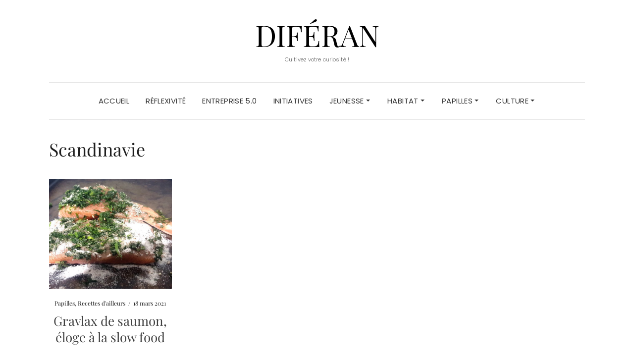

--- FILE ---
content_type: text/html; charset=UTF-8
request_url: https://www.diferan.fr/tag/scandinavie/
body_size: 13043
content:
<!DOCTYPE html>
<html lang="fr-FR">
<head>
	<meta charset="UTF-8"/>
	<meta http-equiv="X-UA-Compatible" content="IE=edge"/>
	<meta name="viewport" content="width=device-width, initial-scale=1"/>
		 <!-- Start cookieyes banner -->
    <script id="cookieyes" type="text/javascript" src="https://cdn-cookieyes.com/client_data/9a9df1488eac9591f73c8d94.js"></script>
    <!-- End cookieyes banner --> 
		<script type="text/javascript">function theChampLoadEvent(e){var t=window.onload;if(typeof window.onload!="function"){window.onload=e}else{window.onload=function(){t();e()}}}</script>
		<script type="text/javascript">var theChampDefaultLang='fr_FR',theChampCloseIconPath='https://www.diferan.fr/wp-content/plugins/super-socializer/images/close.png';</script>
		<script>var theChampSiteUrl='https://www.diferan.fr',theChampVerified=0,theChampEmailPopup=0,heateorSsMoreSharePopupSearchText='Search';</script>
			<script>var theChampSharingAjaxUrl='https://www.diferan.fr/wp-admin/admin-ajax.php',heateorSsFbMessengerAPI='https://www.facebook.com/dialog/send?app_id=595489497242932&display=popup&link=%encoded_post_url%&redirect_uri=%encoded_post_url%',heateorSsWhatsappShareAPI='web',heateorSsUrlCountFetched=[],heateorSsSharesText='Shares',heateorSsShareText='Share',theChampPluginIconPath='https://www.diferan.fr/wp-content/plugins/super-socializer/images/logo.png',theChampSaveSharesLocally=0,theChampHorizontalSharingCountEnable=0,theChampVerticalSharingCountEnable=0,theChampSharingOffset=-10,theChampCounterOffset=-10,theChampMobileStickySharingEnabled=1,heateorSsCopyLinkMessage="Link copied.";var heateorSsHorSharingShortUrl="https://www.diferan.fr/2021/03/18/gravlax-de-saumon-eloge-a-la-slow-food/";var heateorSsVerticalSharingShortUrl="https://www.diferan.fr/2021/03/18/gravlax-de-saumon-eloge-a-la-slow-food/";</script>
			<style type="text/css">.the_champ_button_instagram span.the_champ_svg,a.the_champ_instagram span.the_champ_svg{background:radial-gradient(circle at 30% 107%,#fdf497 0,#fdf497 5%,#fd5949 45%,#d6249f 60%,#285aeb 90%)}.the_champ_horizontal_sharing .the_champ_svg,.heateor_ss_standard_follow_icons_container .the_champ_svg{background-color:#979a9c!important;background:#979a9c!important;color:#fff;border-width:0;border-style:solid;border-color:transparent}.the_champ_horizontal_sharing .theChampTCBackground{color:#666}.the_champ_horizontal_sharing span.the_champ_svg:hover,.heateor_ss_standard_follow_icons_container span.the_champ_svg:hover{background-color:#979a9c!important;background:#979a9c;border-color:transparent}.the_champ_vertical_sharing span.the_champ_svg,.heateor_ss_floating_follow_icons_container span.the_champ_svg{background-color:#979a9c!important;background:#979a9c!important;color:#fff;border-width:0;border-style:solid;border-color:transparent}.the_champ_vertical_sharing .theChampTCBackground{color:#666}.the_champ_vertical_sharing span.the_champ_svg:hover,.heateor_ss_floating_follow_icons_container span.the_champ_svg:hover{background-color:#979a9c!important;background:#979a9c!important;border-color:transparent}@media screen and (max-width:783px){.the_champ_vertical_sharing{display:none!important}}div.heateor_ss_mobile_footer{display:none}@media screen and (max-width:783px){div.the_champ_bottom_sharing div.the_champ_sharing_ul .theChampTCBackground{width:100%!important;background-color:#fff}div.the_champ_bottom_sharing{width:100%!important;left:0!important}div.the_champ_bottom_sharing a{width:12.5%!important;margin:0!important;padding:0!important}div.the_champ_bottom_sharing .the_champ_svg{width:100%!important}div.the_champ_bottom_sharing div.theChampTotalShareCount{font-size:.7em!important;line-height:28px!important}div.the_champ_bottom_sharing div.theChampTotalShareText{font-size:.5em!important;line-height:0!important}div.heateor_ss_mobile_footer{display:block;height:40px}.the_champ_bottom_sharing{padding:0!important;display:block!important;width:auto!important;bottom:-2px!important;top:auto!important}.the_champ_bottom_sharing .the_champ_square_count{line-height:inherit}.the_champ_bottom_sharing .theChampSharingArrow{display:none}.the_champ_bottom_sharing .theChampTCBackground{margin-right:1.1em!important}}div.the_champ_sharing_title{text-align:center}div.the_champ_sharing_ul{width:100%;text-align:center}div.the_champ_horizontal_sharing div.the_champ_sharing_ul a{float:none;display:inline-block}</style>
	<meta name='robots' content='index, follow, max-image-preview:large, max-snippet:-1, max-video-preview:-1'/>

	<!-- This site is optimized with the Yoast SEO plugin v26.7 - https://yoast.com/wordpress/plugins/seo/ -->
	<title>Archives des Scandinavie - Diféran</title>
	<link rel="canonical" href="https://www.diferan.fr/tag/scandinavie/"/>
	<script type="application/ld+json" class="yoast-schema-graph">{"@context":"https://schema.org","@graph":[{"@type":"CollectionPage","@id":"https://www.diferan.fr/tag/scandinavie/","url":"https://www.diferan.fr/tag/scandinavie/","name":"Archives des Scandinavie - Diféran","isPartOf":{"@id":"https://52.47.115.117/#website"},"primaryImageOfPage":{"@id":"https://www.diferan.fr/tag/scandinavie/#primaryimage"},"image":{"@id":"https://www.diferan.fr/tag/scandinavie/#primaryimage"},"thumbnailUrl":"https://www.diferan.fr/wp-content/uploads/2021/03/50052346408_d1a0d42c2f_b.jpg","breadcrumb":{"@id":"https://www.diferan.fr/tag/scandinavie/#breadcrumb"},"inLanguage":"fr-FR"},{"@type":"ImageObject","inLanguage":"fr-FR","@id":"https://www.diferan.fr/tag/scandinavie/#primaryimage","url":"https://www.diferan.fr/wp-content/uploads/2021/03/50052346408_d1a0d42c2f_b.jpg","contentUrl":"https://www.diferan.fr/wp-content/uploads/2021/03/50052346408_d1a0d42c2f_b.jpg","width":929,"height":617,"caption":"Préparation du saumon gravlax"},{"@type":"BreadcrumbList","@id":"https://www.diferan.fr/tag/scandinavie/#breadcrumb","itemListElement":[{"@type":"ListItem","position":1,"name":"Accueil","item":"https://52.47.115.117/"},{"@type":"ListItem","position":2,"name":"Scandinavie"}]},{"@type":"WebSite","@id":"https://52.47.115.117/#website","url":"https://52.47.115.117/","name":"Diféran","description":"Cultivez votre curiosité !","potentialAction":[{"@type":"SearchAction","target":{"@type":"EntryPoint","urlTemplate":"https://52.47.115.117/?s={search_term_string}"},"query-input":{"@type":"PropertyValueSpecification","valueRequired":true,"valueName":"search_term_string"}}],"inLanguage":"fr-FR"}]}</script>
	<!-- / Yoast SEO plugin. -->


<link rel='dns-prefetch' href='//fonts.googleapis.com'/>
<link href='https://fonts.gstatic.com' crossorigin rel='preconnect'/>
<link rel="alternate" type="application/rss+xml" title="Diféran &raquo; Flux" href="https://www.diferan.fr/feed/"/>
<link rel="alternate" type="application/rss+xml" title="Diféran &raquo; Flux des commentaires" href="https://www.diferan.fr/comments/feed/"/>
<link rel="alternate" type="application/rss+xml" title="Diféran &raquo; Flux de l’étiquette Scandinavie" href="https://www.diferan.fr/tag/scandinavie/feed/"/>
		<style>.lazyload,.lazyloading{max-width:100%}</style>
		<style id='wp-img-auto-sizes-contain-inline-css' type='text/css'>img:is([sizes=auto i],[sizes^="auto," i]){contain-intrinsic-size:3000px 1500px}</style>
<link rel='stylesheet' id='dashicons-css' href='https://www.diferan.fr/wp-includes/css/dashicons.min.css?ver=6.9' type='text/css' media='all'/>
<link rel='stylesheet' id='post-views-counter-frontend-css' href='https://www.diferan.fr/wp-content/plugins/post-views-counter/css/frontend.min.css?ver=1.6.0' type='text/css' media='all'/>
<style id='wp-emoji-styles-inline-css' type='text/css'>img.wp-smiley,img.emoji{display:inline!important;border:none!important;box-shadow:none!important;height:1em!important;width:1em!important;margin:0 .07em!important;vertical-align:-.1em!important;background:none!important;padding:0!important}</style>
<style id='wp-block-library-inline-css' type='text/css'>:root{--wp-block-synced-color:#7a00df;--wp-block-synced-color--rgb:122 , 0 , 223;--wp-bound-block-color:var(--wp-block-synced-color);--wp-editor-canvas-background:#ddd;--wp-admin-theme-color:#007cba;--wp-admin-theme-color--rgb:0 , 124 , 186;--wp-admin-theme-color-darker-10:#006ba1;--wp-admin-theme-color-darker-10--rgb:0 , 107 , 160.5;--wp-admin-theme-color-darker-20:#005a87;--wp-admin-theme-color-darker-20--rgb:0 , 90 , 135;--wp-admin-border-width-focus:2px}@media (min-resolution:192dpi){:root{--wp-admin-border-width-focus:1.5px}}.wp-element-button{cursor:pointer}:root .has-very-light-gray-background-color{background-color:#eee}:root .has-very-dark-gray-background-color{background-color:#313131}:root .has-very-light-gray-color{color:#eee}:root .has-very-dark-gray-color{color:#313131}:root .has-vivid-green-cyan-to-vivid-cyan-blue-gradient-background{background:linear-gradient(135deg,#00d084,#0693e3)}:root .has-purple-crush-gradient-background{background:linear-gradient(135deg,#34e2e4,#4721fb 50%,#ab1dfe)}:root .has-hazy-dawn-gradient-background{background:linear-gradient(135deg,#faaca8,#dad0ec)}:root .has-subdued-olive-gradient-background{background:linear-gradient(135deg,#fafae1,#67a671)}:root .has-atomic-cream-gradient-background{background:linear-gradient(135deg,#fdd79a,#004a59)}:root .has-nightshade-gradient-background{background:linear-gradient(135deg,#330968,#31cdcf)}:root .has-midnight-gradient-background{background:linear-gradient(135deg,#020381,#2874fc)}:root{--wp--preset--font-size--normal:16px;--wp--preset--font-size--huge:42px}.has-regular-font-size{font-size:1em}.has-larger-font-size{font-size:2.625em}.has-normal-font-size{font-size:var(--wp--preset--font-size--normal)}.has-huge-font-size{font-size:var(--wp--preset--font-size--huge)}.has-text-align-center{text-align:center}.has-text-align-left{text-align:left}.has-text-align-right{text-align:right}.has-fit-text{white-space:nowrap!important}#end-resizable-editor-section{display:none}.aligncenter{clear:both}.items-justified-left{justify-content:flex-start}.items-justified-center{justify-content:center}.items-justified-right{justify-content:flex-end}.items-justified-space-between{justify-content:space-between}.screen-reader-text{border:0;clip-path:inset(50%);height:1px;margin:-1px;overflow:hidden;padding:0;position:absolute;width:1px;word-wrap:normal!important}.screen-reader-text:focus{background-color:#ddd;clip-path:none;color:#444;display:block;font-size:1em;height:auto;left:5px;line-height:normal;padding:15px 23px 14px;text-decoration:none;top:5px;width:auto;z-index:100000}html :where(.has-border-color){border-style:solid}html :where([style*=border-top-color]){border-top-style:solid}html :where([style*=border-right-color]){border-right-style:solid}html :where([style*=border-bottom-color]){border-bottom-style:solid}html :where([style*=border-left-color]){border-left-style:solid}html :where([style*=border-width]){border-style:solid}html :where([style*=border-top-width]){border-top-style:solid}html :where([style*=border-right-width]){border-right-style:solid}html :where([style*=border-bottom-width]){border-bottom-style:solid}html :where([style*=border-left-width]){border-left-style:solid}html :where(img[class*=wp-image-]){height:auto;max-width:100%}:where(figure){margin:0 0 1em}html :where(.is-position-sticky){--wp-admin--admin-bar--position-offset:var(--wp-admin--admin-bar--height,0)}@media screen and (max-width:600px){html :where(.is-position-sticky){--wp-admin--admin-bar--position-offset:0}}</style><style id='global-styles-inline-css' type='text/css'>:root{--wp--preset--aspect-ratio--square:1;--wp--preset--aspect-ratio--4-3: 4/3;--wp--preset--aspect-ratio--3-4: 3/4;--wp--preset--aspect-ratio--3-2: 3/2;--wp--preset--aspect-ratio--2-3: 2/3;--wp--preset--aspect-ratio--16-9: 16/9;--wp--preset--aspect-ratio--9-16: 9/16;--wp--preset--color--black:#000;--wp--preset--color--cyan-bluish-gray:#abb8c3;--wp--preset--color--white:#fff;--wp--preset--color--pale-pink:#f78da7;--wp--preset--color--vivid-red:#cf2e2e;--wp--preset--color--luminous-vivid-orange:#ff6900;--wp--preset--color--luminous-vivid-amber:#fcb900;--wp--preset--color--light-green-cyan:#7bdcb5;--wp--preset--color--vivid-green-cyan:#00d084;--wp--preset--color--pale-cyan-blue:#8ed1fc;--wp--preset--color--vivid-cyan-blue:#0693e3;--wp--preset--color--vivid-purple:#9b51e0;--wp--preset--gradient--vivid-cyan-blue-to-vivid-purple:linear-gradient(135deg,#0693e3 0%,#9b51e0 100%);--wp--preset--gradient--light-green-cyan-to-vivid-green-cyan:linear-gradient(135deg,#7adcb4 0%,#00d082 100%);--wp--preset--gradient--luminous-vivid-amber-to-luminous-vivid-orange:linear-gradient(135deg,#fcb900 0%,#ff6900 100%);--wp--preset--gradient--luminous-vivid-orange-to-vivid-red:linear-gradient(135deg,#ff6900 0%,#cf2e2e 100%);--wp--preset--gradient--very-light-gray-to-cyan-bluish-gray:linear-gradient(135deg,#eee 0%,#a9b8c3 100%);--wp--preset--gradient--cool-to-warm-spectrum:linear-gradient(135deg,#4aeadc 0%,#9778d1 20%,#cf2aba 40%,#ee2c82 60%,#fb6962 80%,#fef84c 100%);--wp--preset--gradient--blush-light-purple:linear-gradient(135deg,#ffceec 0%,#9896f0 100%);--wp--preset--gradient--blush-bordeaux:linear-gradient(135deg,#fecda5 0%,#fe2d2d 50%,#6b003e 100%);--wp--preset--gradient--luminous-dusk:linear-gradient(135deg,#ffcb70 0%,#c751c0 50%,#4158d0 100%);--wp--preset--gradient--pale-ocean:linear-gradient(135deg,#fff5cb 0%,#b6e3d4 50%,#33a7b5 100%);--wp--preset--gradient--electric-grass:linear-gradient(135deg,#caf880 0%,#71ce7e 100%);--wp--preset--gradient--midnight:linear-gradient(135deg,#020381 0%,#2874fc 100%);--wp--preset--font-size--small:13px;--wp--preset--font-size--medium:20px;--wp--preset--font-size--large:36px;--wp--preset--font-size--x-large:42px;--wp--preset--spacing--20:.44rem;--wp--preset--spacing--30:.67rem;--wp--preset--spacing--40:1rem;--wp--preset--spacing--50:1.5rem;--wp--preset--spacing--60:2.25rem;--wp--preset--spacing--70:3.38rem;--wp--preset--spacing--80:5.06rem;--wp--preset--shadow--natural:6px 6px 9px rgba(0,0,0,.2);--wp--preset--shadow--deep:12px 12px 50px rgba(0,0,0,.4);--wp--preset--shadow--sharp:6px 6px 0 rgba(0,0,0,.2);--wp--preset--shadow--outlined:6px 6px 0 -3px #fff , 6px 6px #000;--wp--preset--shadow--crisp:6px 6px 0 #000}:where(.is-layout-flex){gap:.5em}:where(.is-layout-grid){gap:.5em}body .is-layout-flex{display:flex}.is-layout-flex{flex-wrap:wrap;align-items:center}.is-layout-flex > :is(*, div){margin:0}body .is-layout-grid{display:grid}.is-layout-grid > :is(*, div){margin:0}:where(.wp-block-columns.is-layout-flex){gap:2em}:where(.wp-block-columns.is-layout-grid){gap:2em}:where(.wp-block-post-template.is-layout-flex){gap:1.25em}:where(.wp-block-post-template.is-layout-grid){gap:1.25em}.has-black-color{color:var(--wp--preset--color--black)!important}.has-cyan-bluish-gray-color{color:var(--wp--preset--color--cyan-bluish-gray)!important}.has-white-color{color:var(--wp--preset--color--white)!important}.has-pale-pink-color{color:var(--wp--preset--color--pale-pink)!important}.has-vivid-red-color{color:var(--wp--preset--color--vivid-red)!important}.has-luminous-vivid-orange-color{color:var(--wp--preset--color--luminous-vivid-orange)!important}.has-luminous-vivid-amber-color{color:var(--wp--preset--color--luminous-vivid-amber)!important}.has-light-green-cyan-color{color:var(--wp--preset--color--light-green-cyan)!important}.has-vivid-green-cyan-color{color:var(--wp--preset--color--vivid-green-cyan)!important}.has-pale-cyan-blue-color{color:var(--wp--preset--color--pale-cyan-blue)!important}.has-vivid-cyan-blue-color{color:var(--wp--preset--color--vivid-cyan-blue)!important}.has-vivid-purple-color{color:var(--wp--preset--color--vivid-purple)!important}.has-black-background-color{background-color:var(--wp--preset--color--black)!important}.has-cyan-bluish-gray-background-color{background-color:var(--wp--preset--color--cyan-bluish-gray)!important}.has-white-background-color{background-color:var(--wp--preset--color--white)!important}.has-pale-pink-background-color{background-color:var(--wp--preset--color--pale-pink)!important}.has-vivid-red-background-color{background-color:var(--wp--preset--color--vivid-red)!important}.has-luminous-vivid-orange-background-color{background-color:var(--wp--preset--color--luminous-vivid-orange)!important}.has-luminous-vivid-amber-background-color{background-color:var(--wp--preset--color--luminous-vivid-amber)!important}.has-light-green-cyan-background-color{background-color:var(--wp--preset--color--light-green-cyan)!important}.has-vivid-green-cyan-background-color{background-color:var(--wp--preset--color--vivid-green-cyan)!important}.has-pale-cyan-blue-background-color{background-color:var(--wp--preset--color--pale-cyan-blue)!important}.has-vivid-cyan-blue-background-color{background-color:var(--wp--preset--color--vivid-cyan-blue)!important}.has-vivid-purple-background-color{background-color:var(--wp--preset--color--vivid-purple)!important}.has-black-border-color{border-color:var(--wp--preset--color--black)!important}.has-cyan-bluish-gray-border-color{border-color:var(--wp--preset--color--cyan-bluish-gray)!important}.has-white-border-color{border-color:var(--wp--preset--color--white)!important}.has-pale-pink-border-color{border-color:var(--wp--preset--color--pale-pink)!important}.has-vivid-red-border-color{border-color:var(--wp--preset--color--vivid-red)!important}.has-luminous-vivid-orange-border-color{border-color:var(--wp--preset--color--luminous-vivid-orange)!important}.has-luminous-vivid-amber-border-color{border-color:var(--wp--preset--color--luminous-vivid-amber)!important}.has-light-green-cyan-border-color{border-color:var(--wp--preset--color--light-green-cyan)!important}.has-vivid-green-cyan-border-color{border-color:var(--wp--preset--color--vivid-green-cyan)!important}.has-pale-cyan-blue-border-color{border-color:var(--wp--preset--color--pale-cyan-blue)!important}.has-vivid-cyan-blue-border-color{border-color:var(--wp--preset--color--vivid-cyan-blue)!important}.has-vivid-purple-border-color{border-color:var(--wp--preset--color--vivid-purple)!important}.has-vivid-cyan-blue-to-vivid-purple-gradient-background{background:var(--wp--preset--gradient--vivid-cyan-blue-to-vivid-purple)!important}.has-light-green-cyan-to-vivid-green-cyan-gradient-background{background:var(--wp--preset--gradient--light-green-cyan-to-vivid-green-cyan)!important}.has-luminous-vivid-amber-to-luminous-vivid-orange-gradient-background{background:var(--wp--preset--gradient--luminous-vivid-amber-to-luminous-vivid-orange)!important}.has-luminous-vivid-orange-to-vivid-red-gradient-background{background:var(--wp--preset--gradient--luminous-vivid-orange-to-vivid-red)!important}.has-very-light-gray-to-cyan-bluish-gray-gradient-background{background:var(--wp--preset--gradient--very-light-gray-to-cyan-bluish-gray)!important}.has-cool-to-warm-spectrum-gradient-background{background:var(--wp--preset--gradient--cool-to-warm-spectrum)!important}.has-blush-light-purple-gradient-background{background:var(--wp--preset--gradient--blush-light-purple)!important}.has-blush-bordeaux-gradient-background{background:var(--wp--preset--gradient--blush-bordeaux)!important}.has-luminous-dusk-gradient-background{background:var(--wp--preset--gradient--luminous-dusk)!important}.has-pale-ocean-gradient-background{background:var(--wp--preset--gradient--pale-ocean)!important}.has-electric-grass-gradient-background{background:var(--wp--preset--gradient--electric-grass)!important}.has-midnight-gradient-background{background:var(--wp--preset--gradient--midnight)!important}.has-small-font-size{font-size:var(--wp--preset--font-size--small)!important}.has-medium-font-size{font-size:var(--wp--preset--font-size--medium)!important}.has-large-font-size{font-size:var(--wp--preset--font-size--large)!important}.has-x-large-font-size{font-size:var(--wp--preset--font-size--x-large)!important}</style>

<style id='classic-theme-styles-inline-css' type='text/css'>.wp-block-button__link{color:#fff;background-color:#32373c;border-radius:9999px;box-shadow:none;text-decoration:none;padding:calc(.667em + 2px) calc(1.333em + 2px);font-size:1.125em}.wp-block-file__button{background:#32373c;color:#fff;text-decoration:none}</style>
<link rel='stylesheet' id='contact-form-7-css' href='https://www.diferan.fr/wp-content/plugins/contact-form-7/includes/css/styles.css?ver=6.1.4' type='text/css' media='all'/>
<link rel='stylesheet' id='post-read-time-css' href='https://www.diferan.fr/wp-content/plugins/post-read-time/public/css/post-read-time.css' type='text/css' media='all'/>
<link rel='stylesheet' id='searchandfilter-css' href='https://www.diferan.fr/wp-content/plugins/search-filter/style.css?ver=1' type='text/css' media='all'/>
<link rel='stylesheet' id='elara-fonts-css' href='https://fonts.googleapis.com/css?family=Poppins%3A300%2C400%2C500%2C600%7CPlayfair+Display%3A400%2C400i%2C700%2C700i%2C900&#038;subset=latin%2Clatin-ext' type='text/css' media='all'/>
<link rel='stylesheet' id='bootstrap-css' href='https://www.diferan.fr/wp-content/themes/elara-pro/assets/css/bootstrap.min.css?ver=6.9' type='text/css' media='all'/>
<link rel='stylesheet' id='smartmenus-bootstrap-css' href='https://www.diferan.fr/wp-content/themes/elara-pro/assets/css/jquery.smartmenus.bootstrap.css?ver=6.9' type='text/css' media='all'/>
<link rel='stylesheet' id='font-awesome-css' href='https://www.diferan.fr/wp-content/themes/elara-pro/assets/css/font-awesome.min.css?ver=6.9' type='text/css' media='all'/>
<link rel='stylesheet' id='slick-css' href='https://www.diferan.fr/wp-content/themes/elara-pro/assets/css/slick.min.css?ver=6.9' type='text/css' media='all'/>
<link rel='stylesheet' id='slick-theme-css' href='https://www.diferan.fr/wp-content/themes/elara-pro/assets/css/slick-theme.min.css?ver=6.9' type='text/css' media='all'/>
<link rel='stylesheet' id='elara-style-css' href='https://www.diferan.fr/wp-content/themes/elara-pro/style.css?ver=6.9' type='text/css' media='all'/>
<link rel='stylesheet' id='elara-print-css' href='https://www.diferan.fr/wp-content/themes/elara-pro/print.css?ver=6.9' type='text/css' media='print'/>
<link rel='stylesheet' id='the_champ_frontend_css-css' href='https://www.diferan.fr/wp-content/plugins/super-socializer/css/front.css?ver=7.14.5' type='text/css' media='all'/>
<script type="text/javascript" src="https://www.diferan.fr/wp-includes/js/jquery/jquery.min.js?ver=3.7.1" id="jquery-core-js"></script>
<script type="text/javascript" src="https://www.diferan.fr/wp-includes/js/jquery/jquery-migrate.min.js?ver=3.4.1" id="jquery-migrate-js"></script>
<link rel="https://api.w.org/" href="https://www.diferan.fr/wp-json/"/><link rel="alternate" title="JSON" type="application/json" href="https://www.diferan.fr/wp-json/wp/v2/tags/123"/><link rel="EditURI" type="application/rsd+xml" title="RSD" href="https://www.diferan.fr/xmlrpc.php?rsd"/>
<meta name="generator" content="WordPress 6.9"/>
		<script>document.documentElement.className=document.documentElement.className.replace('no-js','js');</script>
				<style>.no-js img.lazyload{display:none}figure.wp-block-image img.lazyloading{min-width:150px}.lazyload,.lazyloading{--smush-placeholder-width:100px;--smush-placeholder-aspect-ratio: 1/1;width:var(--smush-image-width,var(--smush-placeholder-width))!important;aspect-ratio:var(--smush-image-aspect-ratio,var(--smush-placeholder-aspect-ratio))!important}.lazyload,.lazyloading{opacity:0}.lazyloaded{opacity:1;transition:opacity 400ms;transition-delay:0ms}</style>
		<link rel="icon" href="https://www.diferan.fr/wp-content/uploads/2021/03/cropped-Logo_3-32x32.png" sizes="32x32"/>
<link rel="icon" href="https://www.diferan.fr/wp-content/uploads/2021/03/cropped-Logo_3-192x192.png" sizes="192x192"/>
<link rel="apple-touch-icon" href="https://www.diferan.fr/wp-content/uploads/2021/03/cropped-Logo_3-180x180.png"/>
<meta name="msapplication-TileImage" content="https://www.diferan.fr/wp-content/uploads/2021/03/cropped-Logo_3-270x270.png"/>
<style id="kirki-inline-styles">@font-face{font-family:'Playfair Display';font-style:normal;font-weight:400;font-display:swap;src:url(https://www.diferan.fr/wp-content/fonts/playfair-display/nuFvD-vYSZviVYUb_rj3ij__anPXJzDwcbmjWBN2PKdFvXDTbtPY_Q.woff2) format('woff2');unicode-range:U+0301,U+0400-045F,U+0490-0491,U+04B0-04B1,U+2116}@font-face{font-family:'Playfair Display';font-style:normal;font-weight:400;font-display:swap;src:url(https://www.diferan.fr/wp-content/fonts/playfair-display/nuFvD-vYSZviVYUb_rj3ij__anPXJzDwcbmjWBN2PKdFvXDYbtPY_Q.woff2) format('woff2');unicode-range:U+0102-0103,U+0110-0111,U+0128-0129,U+0168-0169,U+01A0-01A1,U+01AF-01B0,U+0300-0301,U+0303-0304,U+0308-0309,U+0323,U+0329,U+1EA0-1EF9,U+20AB}@font-face{font-family:'Playfair Display';font-style:normal;font-weight:400;font-display:swap;src:url(https://www.diferan.fr/wp-content/fonts/playfair-display/nuFvD-vYSZviVYUb_rj3ij__anPXJzDwcbmjWBN2PKdFvXDZbtPY_Q.woff2) format('woff2');unicode-range: U+0100-02BA, U+02BD-02C5, U+02C7-02CC, U+02CE-02D7, U+02DD-02FF, U+0304, U+0308, U+0329, U+1D00-1DBF, U+1E00-1E9F, U+1EF2-1EFF, U+2020, U+20A0-20AB, U+20AD-20C0, U+2113, U+2C60-2C7F, U+A720-A7FF}@font-face{font-family:'Playfair Display';font-style:normal;font-weight:400;font-display:swap;src:url(https://www.diferan.fr/wp-content/fonts/playfair-display/nuFvD-vYSZviVYUb_rj3ij__anPXJzDwcbmjWBN2PKdFvXDXbtM.woff2) format('woff2');unicode-range: U+0000-00FF, U+0131, U+0152-0153, U+02BB-02BC, U+02C6, U+02DA, U+02DC, U+0304, U+0308, U+0329, U+2000-206F, U+20AC, U+2122, U+2191, U+2193, U+2212, U+2215, U+FEFF, U+FFFD}@font-face{font-family:'Poppins';font-style:normal;font-weight:300;font-display:swap;src:url(https://www.diferan.fr/wp-content/fonts/poppins/pxiByp8kv8JHgFVrLDz8Z11lFc-K.woff2) format('woff2');unicode-range: U+0900-097F, U+1CD0-1CF9, U+200C-200D, U+20A8, U+20B9, U+20F0, U+25CC, U+A830-A839, U+A8E0-A8FF, U+11B00-11B09}@font-face{font-family:'Poppins';font-style:normal;font-weight:300;font-display:swap;src:url(https://www.diferan.fr/wp-content/fonts/poppins/pxiByp8kv8JHgFVrLDz8Z1JlFc-K.woff2) format('woff2');unicode-range: U+0100-02BA, U+02BD-02C5, U+02C7-02CC, U+02CE-02D7, U+02DD-02FF, U+0304, U+0308, U+0329, U+1D00-1DBF, U+1E00-1E9F, U+1EF2-1EFF, U+2020, U+20A0-20AB, U+20AD-20C0, U+2113, U+2C60-2C7F, U+A720-A7FF}@font-face{font-family:'Poppins';font-style:normal;font-weight:300;font-display:swap;src:url(https://www.diferan.fr/wp-content/fonts/poppins/pxiByp8kv8JHgFVrLDz8Z1xlFQ.woff2) format('woff2');unicode-range: U+0000-00FF, U+0131, U+0152-0153, U+02BB-02BC, U+02C6, U+02DA, U+02DC, U+0304, U+0308, U+0329, U+2000-206F, U+20AC, U+2122, U+2191, U+2193, U+2212, U+2215, U+FEFF, U+FFFD}@font-face{font-family:'Playfair Display';font-style:normal;font-weight:400;font-display:swap;src:url(https://www.diferan.fr/wp-content/fonts/playfair-display/nuFvD-vYSZviVYUb_rj3ij__anPXJzDwcbmjWBN2PKdFvXDTbtPY_Q.woff2) format('woff2');unicode-range:U+0301,U+0400-045F,U+0490-0491,U+04B0-04B1,U+2116}@font-face{font-family:'Playfair Display';font-style:normal;font-weight:400;font-display:swap;src:url(https://www.diferan.fr/wp-content/fonts/playfair-display/nuFvD-vYSZviVYUb_rj3ij__anPXJzDwcbmjWBN2PKdFvXDYbtPY_Q.woff2) format('woff2');unicode-range:U+0102-0103,U+0110-0111,U+0128-0129,U+0168-0169,U+01A0-01A1,U+01AF-01B0,U+0300-0301,U+0303-0304,U+0308-0309,U+0323,U+0329,U+1EA0-1EF9,U+20AB}@font-face{font-family:'Playfair Display';font-style:normal;font-weight:400;font-display:swap;src:url(https://www.diferan.fr/wp-content/fonts/playfair-display/nuFvD-vYSZviVYUb_rj3ij__anPXJzDwcbmjWBN2PKdFvXDZbtPY_Q.woff2) format('woff2');unicode-range: U+0100-02BA, U+02BD-02C5, U+02C7-02CC, U+02CE-02D7, U+02DD-02FF, U+0304, U+0308, U+0329, U+1D00-1DBF, U+1E00-1E9F, U+1EF2-1EFF, U+2020, U+20A0-20AB, U+20AD-20C0, U+2113, U+2C60-2C7F, U+A720-A7FF}@font-face{font-family:'Playfair Display';font-style:normal;font-weight:400;font-display:swap;src:url(https://www.diferan.fr/wp-content/fonts/playfair-display/nuFvD-vYSZviVYUb_rj3ij__anPXJzDwcbmjWBN2PKdFvXDXbtM.woff2) format('woff2');unicode-range: U+0000-00FF, U+0131, U+0152-0153, U+02BB-02BC, U+02C6, U+02DA, U+02DC, U+0304, U+0308, U+0329, U+2000-206F, U+20AC, U+2122, U+2191, U+2193, U+2212, U+2215, U+FEFF, U+FFFD}@font-face{font-family:'Poppins';font-style:normal;font-weight:300;font-display:swap;src:url(https://www.diferan.fr/wp-content/fonts/poppins/pxiByp8kv8JHgFVrLDz8Z11lFc-K.woff2) format('woff2');unicode-range: U+0900-097F, U+1CD0-1CF9, U+200C-200D, U+20A8, U+20B9, U+20F0, U+25CC, U+A830-A839, U+A8E0-A8FF, U+11B00-11B09}@font-face{font-family:'Poppins';font-style:normal;font-weight:300;font-display:swap;src:url(https://www.diferan.fr/wp-content/fonts/poppins/pxiByp8kv8JHgFVrLDz8Z1JlFc-K.woff2) format('woff2');unicode-range: U+0100-02BA, U+02BD-02C5, U+02C7-02CC, U+02CE-02D7, U+02DD-02FF, U+0304, U+0308, U+0329, U+1D00-1DBF, U+1E00-1E9F, U+1EF2-1EFF, U+2020, U+20A0-20AB, U+20AD-20C0, U+2113, U+2C60-2C7F, U+A720-A7FF}@font-face{font-family:'Poppins';font-style:normal;font-weight:300;font-display:swap;src:url(https://www.diferan.fr/wp-content/fonts/poppins/pxiByp8kv8JHgFVrLDz8Z1xlFQ.woff2) format('woff2');unicode-range: U+0000-00FF, U+0131, U+0152-0153, U+02BB-02BC, U+02C6, U+02DA, U+02DC, U+0304, U+0308, U+0329, U+2000-206F, U+20AC, U+2122, U+2191, U+2193, U+2212, U+2215, U+FEFF, U+FFFD}</style></head>

<body class="archive tag tag-scandinavie tag-123 wp-theme-elara-pro elara-background-color-default">

	<div class="header" role="banner">

		<div class="default-background-color">
	<div class="logo">
					<div class="header-logo-text">
				<a href="https://www.diferan.fr/">Diféran</a>
			</div>
					<div class="tagline">
				<p>Cultivez votre curiosité !</p>
			</div>
			</div><!-- .logo -->
</div><!-- default-background-color --><div class="default-background-color">
	<div class="wrapper wrapper-nav">
		<nav class="main-navbar navbar navbar-default " id="main-navbar">
			<div class="navbar-header">
				<button type="button" class="navbar-toggle collapsed" data-toggle="collapse" data-target=".wrapper-nav .navbar-collapse" aria-expanded="false">
					<span class="sr-only">Toggle Navigation</span>
					<span class="icon-bar"></span>
					<span class="icon-bar"></span>
					<span class="icon-bar"></span>
				</button>
			</div>
			<div id="main-menu" class="navbar-collapse collapse menu-container"><ul id="menu-menu-principal" class="nav navbar-nav menu"><li id="menu-item-345" class="menu-item menu-item-type-custom menu-item-object-custom menu-item-home menu-item-345"><a href="https://www.diferan.fr/">Accueil</a></li>
<li id="menu-item-329" class="menu-item menu-item-type-taxonomy menu-item-object-category menu-item-329"><a href="https://www.diferan.fr/category/reflexivite/">Réflexivité</a></li>
<li id="menu-item-330" class="menu-item menu-item-type-taxonomy menu-item-object-category menu-item-330"><a href="https://www.diferan.fr/category/entreprise5/">Entreprise 5.0</a></li>
<li id="menu-item-339" class="menu-item menu-item-type-taxonomy menu-item-object-category menu-item-339"><a href="https://www.diferan.fr/category/initiatives/">Initiatives</a></li>
<li id="menu-item-331" class="menu-item menu-item-type-taxonomy menu-item-object-category menu-item-has-children menu-item-331 dropdown"><a href="https://www.diferan.fr/category/jeunesse/" data-toggle="dropdown" class="dropdown-toggle" aria-haspopup="true">Jeunesse <span class="caret 0 "></span></a>
<ul role="menu" class=" dropdown-menu">
	<li id="menu-item-455" class="menu-item menu-item-type-taxonomy menu-item-object-category menu-item-455"><a href="https://www.diferan.fr/category/jeunesse/apprentissages/">Jeux &amp; Apprentissages</a></li>
	<li id="menu-item-456" class="menu-item menu-item-type-taxonomy menu-item-object-category menu-item-456"><a href="https://www.diferan.fr/category/jeunesse/decouvertes/">Découvertes</a></li>
	<li id="menu-item-458" class="menu-item menu-item-type-taxonomy menu-item-object-category menu-item-458"><a href="https://www.diferan.fr/category/jeunesse/livres/">Livres</a></li>
	<li id="menu-item-459" class="menu-item menu-item-type-taxonomy menu-item-object-category menu-item-459"><a href="https://www.diferan.fr/category/jeunesse/questionsenfants/">Questions d&rsquo;enfants</a></li>
</ul>
</li>
<li id="menu-item-332" class="menu-item menu-item-type-taxonomy menu-item-object-category menu-item-has-children menu-item-332 dropdown"><a href="https://www.diferan.fr/category/habitat/" data-toggle="dropdown" class="dropdown-toggle" aria-haspopup="true">Habitat <span class="caret 0 "></span></a>
<ul role="menu" class=" dropdown-menu">
	<li id="menu-item-450" class="menu-item menu-item-type-taxonomy menu-item-object-category menu-item-450"><a href="https://www.diferan.fr/category/habitat/architecture/">Architecture</a></li>
	<li id="menu-item-451" class="menu-item menu-item-type-taxonomy menu-item-object-category menu-item-451"><a href="https://www.diferan.fr/category/habitat/designdecoration/">Design &amp; Décoration</a></li>
	<li id="menu-item-453" class="menu-item menu-item-type-taxonomy menu-item-object-category menu-item-453"><a href="https://www.diferan.fr/category/habitat/terrasse-jardin/">Terrasse &amp; Jardin</a></li>
	<li id="menu-item-454" class="menu-item menu-item-type-taxonomy menu-item-object-category menu-item-454"><a href="https://www.diferan.fr/category/habitat/urbanite/">Urbanité</a></li>
</ul>
</li>
<li id="menu-item-333" class="menu-item menu-item-type-taxonomy menu-item-object-category menu-item-has-children menu-item-333 dropdown"><a href="https://www.diferan.fr/category/papilles/" data-toggle="dropdown" class="dropdown-toggle" aria-haspopup="true">Papilles <span class="caret 0 "></span></a>
<ul role="menu" class=" dropdown-menu">
	<li id="menu-item-461" class="menu-item menu-item-type-taxonomy menu-item-object-category menu-item-461"><a href="https://www.diferan.fr/category/papilles/ici/">Recettes d&rsquo;ici</a></li>
	<li id="menu-item-460" class="menu-item menu-item-type-taxonomy menu-item-object-category menu-item-460"><a href="https://www.diferan.fr/category/papilles/ailleurs/">Recettes d&rsquo;ailleurs</a></li>
	<li id="menu-item-464" class="menu-item menu-item-type-taxonomy menu-item-object-category menu-item-464"><a href="https://www.diferan.fr/category/papilles/unpeudeculture/">Un peu de culture</a></li>
</ul>
</li>
<li id="menu-item-446" class="menu-item menu-item-type-taxonomy menu-item-object-category menu-item-has-children menu-item-446 dropdown"><a href="https://www.diferan.fr/category/culture/" data-toggle="dropdown" class="dropdown-toggle" aria-haspopup="true">Culture <span class="caret 0 "></span></a>
<ul role="menu" class=" dropdown-menu">
	<li id="menu-item-447" class="menu-item menu-item-type-taxonomy menu-item-object-category menu-item-447"><a href="https://www.diferan.fr/category/culture/arts/">Arts</a></li>
	<li id="menu-item-449" class="menu-item menu-item-type-taxonomy menu-item-object-category menu-item-449"><a href="https://www.diferan.fr/category/culture/musiques/">Musiques</a></li>
	<li id="menu-item-448" class="menu-item menu-item-type-taxonomy menu-item-object-category menu-item-448"><a href="https://www.diferan.fr/category/culture/litterrature/">Littérature</a></li>
</ul>
</li>
</ul></div>		</nav>
	</div><!-- wrapper -->
</div><!-- default-background-color -->	</div><!-- header -->
<div class="default-background-color">
	<main class="main" role="main">
		<div class="wrapper">
			<div class="row">
				<div class="col-md-9 col-xs-12 sidebar-on">
											<div class="archive-header">
							<h2>
								Scandinavie															</h2>
													</div>
										
<div id="blog-feed" class="section-feed row">
	
<article id="post-985" class="entry matcheight col-lg-4 col-md-4 col-sm-4 col-xs-12 post-985 post type-post status-publish format-standard has-post-thumbnail hentry category-papilles category-ailleurs tag-danemark tag-finlande tag-norvege tag-pescetarien tag-sans-caseine tag-sans-gluten tag-sans-lactose tag-sans-oeuf tag-sans-sucre tag-saumon tag-scandinavie tag-suede">

	
					<div class="entry-thumb">

															<a href="https://www.diferan.fr/2021/03/18/gravlax-de-saumon-eloge-a-la-slow-food/" rel="bookmark">
									
									<img width="690" height="617" src="https://www.diferan.fr/wp-content/uploads/2021/03/50052346408_d1a0d42c2f_b-690x617.jpg" class="img-responsive wp-post-image" alt="Gravlax de saumon, éloge à la slow food" data-elara-share-title="Gravlax de saumon, éloge à la slow food" data-elara-share-url="https://www.diferan.fr/2021/03/18/gravlax-de-saumon-eloge-a-la-slow-food/" decoding="async" fetchpriority="high"/>				
															</a>
									
			</div><!-- entry-thumb -->
	<footer class="entry-meta">
		<div>
						<span class="entry-category"><a href="https://www.diferan.fr/category/papilles/" rel="category tag">Papilles</a>, <a href="https://www.diferan.fr/category/papilles/ailleurs/" rel="category tag">Recettes d'ailleurs</a></span>			<span class="entry-separator">&nbsp;&#047;&nbsp;</span>			<span class="entry-date">18 mars 2021</span>		</div>
		<div>
											</div>
	</footer>

	<h3 class="entry-title"><a href="https://www.diferan.fr/2021/03/18/gravlax-de-saumon-eloge-a-la-slow-food/" rel="bookmark">Gravlax de saumon, éloge à la slow food</a></h3>	
	
</article><!-- #post-985 -->

</div><!-- section-feed row -->

				</div><!-- col-md-9 col-xs-12 sidebar-on -->

				
<div class="widget-area widget-area-sidebar col-md-3 hidden-xs hidden-sm" role="complementary">
	</div><!-- widget-area widget-area-sidebar col-md-3 col-xs-12 -->
			</div><!-- row -->
		</div><!-- wrapper -->
	</main>
</div><!-- default-background-color -->

	<div class="footer footer-columns" role="contentinfo">
		<div class="default-background-color">
			<div class="wrapper">
			
	<div class="widget-area widget-area-footer widget-area-footer-columns" role="complementary">

	
		<div class="row footer-columns footer-columns-5">

									<div class="col-lg-20 col-md-20 col-sm-6 footer-columns-col-1"><div id="elara_aboutme_widget-3" class="footer-columns-widget widget widget_text"><div class='about-me-widget'><h3 class="widget-title">Diféran</h3><div class='textwidget'><div class="about-me-text"><p>Diféran ?<br/>
"Différent" en créole. Plaidoyer pour un monde différent, ouvert et tolérant. </p>
</div></div></div></div></div>
											<div class="col-lg-20 col-md-20 col-sm-6 footer-columns-col-2"><div id="pages-2" class="footer-columns-widget widget widget_pages"><h3 class="widget-title">Pages</h3>
			<ul>
				<li class="page_item page-item-3128"><a href="https://www.diferan.fr/mentions-legales/">Mentions légales</a></li>
<li class="page_item page-item-3193"><a href="https://www.diferan.fr/politique-de-cookies/">Politique de Cookies</a></li>
			</ul>

			</div></div>
											<div class="col-lg-20 col-md-20 col-sm-6 footer-columns-col-3"><div id="archives-2" class="footer-columns-widget widget widget_archive"><h3 class="widget-title">Archives</h3>
			<ul>
					<li><a href='https://www.diferan.fr/2025/05/'>mai 2025</a></li>
	<li><a href='https://www.diferan.fr/2025/04/'>avril 2025</a></li>
	<li><a href='https://www.diferan.fr/2024/07/'>juillet 2024</a></li>
	<li><a href='https://www.diferan.fr/2024/06/'>juin 2024</a></li>
	<li><a href='https://www.diferan.fr/2024/05/'>mai 2024</a></li>
	<li><a href='https://www.diferan.fr/2024/04/'>avril 2024</a></li>
	<li><a href='https://www.diferan.fr/2024/03/'>mars 2024</a></li>
	<li><a href='https://www.diferan.fr/2024/02/'>février 2024</a></li>
	<li><a href='https://www.diferan.fr/2024/01/'>janvier 2024</a></li>
	<li><a href='https://www.diferan.fr/2023/12/'>décembre 2023</a></li>
	<li><a href='https://www.diferan.fr/2023/11/'>novembre 2023</a></li>
	<li><a href='https://www.diferan.fr/2023/10/'>octobre 2023</a></li>
	<li><a href='https://www.diferan.fr/2023/09/'>septembre 2023</a></li>
	<li><a href='https://www.diferan.fr/2022/01/'>janvier 2022</a></li>
	<li><a href='https://www.diferan.fr/2021/12/'>décembre 2021</a></li>
	<li><a href='https://www.diferan.fr/2021/11/'>novembre 2021</a></li>
	<li><a href='https://www.diferan.fr/2021/10/'>octobre 2021</a></li>
	<li><a href='https://www.diferan.fr/2021/09/'>septembre 2021</a></li>
	<li><a href='https://www.diferan.fr/2021/08/'>août 2021</a></li>
	<li><a href='https://www.diferan.fr/2021/07/'>juillet 2021</a></li>
	<li><a href='https://www.diferan.fr/2021/06/'>juin 2021</a></li>
	<li><a href='https://www.diferan.fr/2021/05/'>mai 2021</a></li>
	<li><a href='https://www.diferan.fr/2021/04/'>avril 2021</a></li>
	<li><a href='https://www.diferan.fr/2021/03/'>mars 2021</a></li>
	<li><a href='https://www.diferan.fr/2021/02/'>février 2021</a></li>
			</ul>

			</div></div>
											<div class="col-lg-20 col-md-20 col-sm-6 footer-columns-col-4"><div id="categories-3" class="footer-columns-widget widget widget_categories"><h3 class="widget-title">Catégories</h3>
			<ul>
					<li class="cat-item cat-item-77"><a href="https://www.diferan.fr/category/habitat/architecture/">Architecture</a> (3)
</li>
	<li class="cat-item cat-item-62"><a href="https://www.diferan.fr/category/culture/arts/">Arts</a> (14)
</li>
	<li class="cat-item cat-item-54"><a href="https://www.diferan.fr/category/culture/">Culture</a> (32)
</li>
	<li class="cat-item cat-item-76"><a href="https://www.diferan.fr/category/habitat/designdecoration/">Design &amp; Décoration</a> (1)
</li>
	<li class="cat-item cat-item-67"><a href="https://www.diferan.fr/category/reflexivite/entreprise/">Entreprise</a> (2)
</li>
	<li class="cat-item cat-item-49"><a href="https://www.diferan.fr/category/entreprise5/">Entreprise 5.0</a> (6)
</li>
	<li class="cat-item cat-item-65"><a href="https://www.diferan.fr/category/environnement/">Environnement</a> (15)
</li>
	<li class="cat-item cat-item-66"><a href="https://www.diferan.fr/category/reflexivite/futur/">Futur</a> (14)
</li>
	<li class="cat-item cat-item-52"><a href="https://www.diferan.fr/category/habitat/">Habitat</a> (12)
</li>
	<li class="cat-item cat-item-50"><a href="https://www.diferan.fr/category/initiatives/">Initiatives</a> (7)
</li>
	<li class="cat-item cat-item-63"><a href="https://www.diferan.fr/category/reflexivite/innovation/">Innovation</a> (2)
</li>
	<li class="cat-item cat-item-51"><a href="https://www.diferan.fr/category/jeunesse/">Jeunesse</a> (24)
</li>
	<li class="cat-item cat-item-69"><a href="https://www.diferan.fr/category/jeunesse/apprentissages/">Jeux &amp; Apprentissages</a> (4)
</li>
	<li class="cat-item cat-item-58"><a href="https://www.diferan.fr/category/entreprise5/leanagile/">Lean &amp; Agile</a> (2)
</li>
	<li class="cat-item cat-item-61"><a href="https://www.diferan.fr/category/culture/musiques/">Musiques</a> (18)
</li>
	<li class="cat-item cat-item-53"><a href="https://www.diferan.fr/category/papilles/">Papilles</a> (50)
</li>
	<li class="cat-item cat-item-73"><a href="https://www.diferan.fr/category/jeunesse/questionsenfants/">Questions d&#039;enfants</a> (19)
</li>
	<li class="cat-item cat-item-80"><a href="https://www.diferan.fr/category/papilles/ailleurs/">Recettes d&#039;ailleurs</a> (13)
</li>
	<li class="cat-item cat-item-79"><a href="https://www.diferan.fr/category/papilles/ici/">Recettes d&#039;ici</a> (7)
</li>
	<li class="cat-item cat-item-2"><a href="https://www.diferan.fr/category/reflexivite/">Réflexivité</a> (31)
</li>
	<li class="cat-item cat-item-68"><a href="https://www.diferan.fr/category/reflexivite/sciences/">Sciences</a> (6)
</li>
	<li class="cat-item cat-item-64"><a href="https://www.diferan.fr/category/societe/">Société</a> (38)
</li>
	<li class="cat-item cat-item-82"><a href="https://www.diferan.fr/category/papilles/unpeudeculture/">Un peu de culture</a> (31)
</li>
	<li class="cat-item cat-item-74"><a href="https://www.diferan.fr/category/habitat/urbanite/">Urbanité</a> (12)
</li>
	<li class="cat-item cat-item-13"><a href="https://www.diferan.fr/category/videos/">Videos</a> (46)
</li>
			</ul>

			</div></div>
											<div class="col-lg-20 col-md-20 col-sm-6 footer-columns-col-5">
		<div id="recent-posts-4" class="footer-columns-widget widget widget_recent_entries">
		<h3 class="widget-title">Derniers articles</h3>
		<ul>
											<li>
					<a href="https://www.diferan.fr/2025/05/20/pepites-musicales-2024/">Pépites musicales 2024</a>
									</li>
											<li>
					<a href="https://www.diferan.fr/2025/04/13/pax-americana/">Pax americana en 2025</a>
									</li>
											<li>
					<a href="https://www.diferan.fr/2025/04/05/street-art-en-georgie/">Street art en Géorgie</a>
									</li>
											<li>
					<a href="https://www.diferan.fr/2024/07/28/est-on-qualifie-doffice-en-tant-quathlete-du-pays-organisateur-des-jo/">Est-on qualifié d&rsquo;office en tant qu&rsquo;athlète du pays organisateur des JO ?</a>
									</li>
											<li>
					<a href="https://www.diferan.fr/2024/06/25/de-la-fragilite-de-la-democratie/">De la fragilité de la démocratie</a>
									</li>
					</ul>

		</div></div>
					
		</div><!-- row footer-columns" -->

	
	</div><!-- widget-area widget-area-footer -->


				<div class="footer-copyrights">
					<ul>
						<li class="credits">
                            <a href="https://www.lyrathemes.com/elara-pro/">Elara Pro</a> by LyraThemes.com                        </li>

						<li>
															© Tous droits réservés - Février 2021													</li>
					</ul>
				</div><!-- footer-copyrights -->

			</div><!-- wrapper -->
		</div><!-- default-background-color -->
	</div><!-- footer -->

	<div class="widget-area widget-area-float">
			</div><!-- widget-area widget-area-float -->

<script type="speculationrules">
{"prefetch":[{"source":"document","where":{"and":[{"href_matches":"/*"},{"not":{"href_matches":["/wp-*.php","/wp-admin/*","/wp-content/uploads/*","/wp-content/*","/wp-content/plugins/*","/wp-content/themes/elara-pro/*","/*\\?(.+)"]}},{"not":{"selector_matches":"a[rel~=\"nofollow\"]"}},{"not":{"selector_matches":".no-prefetch, .no-prefetch a"}}]},"eagerness":"conservative"}]}
</script>
        <script>
            // Do not change this comment line otherwise Speed Optimizer won't be able to detect this script

            (function () {
                const calculateParentDistance = (child, parent) => {
                    let count = 0;
                    let currentElement = child;

                    // Traverse up the DOM tree until we reach parent or the top of the DOM
                    while (currentElement && currentElement !== parent) {
                        currentElement = currentElement.parentNode;
                        count++;
                    }

                    // If parent was not found in the hierarchy, return -1
                    if (!currentElement) {
                        return -1; // Indicates parent is not an ancestor of element
                    }

                    return count; // Number of layers between element and parent
                }
                const isMatchingClass = (linkRule, href, classes, ids) => {
                    return classes.includes(linkRule.value)
                }
                const isMatchingId = (linkRule, href, classes, ids) => {
                    return ids.includes(linkRule.value)
                }
                const isMatchingDomain = (linkRule, href, classes, ids) => {
                    if(!URL.canParse(href)) {
                        return false
                    }

                    const url = new URL(href)
                    const host = url.host
                    const hostsToMatch = [host]

                    if(host.startsWith('www.')) {
                        hostsToMatch.push(host.substring(4))
                    } else {
                        hostsToMatch.push('www.' + host)
                    }

                    return hostsToMatch.includes(linkRule.value)
                }
                const isMatchingExtension = (linkRule, href, classes, ids) => {
                    if(!URL.canParse(href)) {
                        return false
                    }

                    const url = new URL(href)

                    return url.pathname.endsWith('.' + linkRule.value)
                }
                const isMatchingSubdirectory = (linkRule, href, classes, ids) => {
                    if(!URL.canParse(href)) {
                        return false
                    }

                    const url = new URL(href)

                    return url.pathname.startsWith('/' + linkRule.value + '/')
                }
                const isMatchingProtocol = (linkRule, href, classes, ids) => {
                    if(!URL.canParse(href)) {
                        return false
                    }

                    const url = new URL(href)

                    return url.protocol === linkRule.value + ':'
                }
                const isMatchingExternal = (linkRule, href, classes, ids) => {
                    if(!URL.canParse(href) || !URL.canParse(document.location.href)) {
                        return false
                    }

                    const matchingProtocols = ['http:', 'https:']
                    const siteUrl = new URL(document.location.href)
                    const linkUrl = new URL(href)

                    // Links to subdomains will appear to be external matches according to JavaScript,
                    // but the PHP rules will filter those events out.
                    return matchingProtocols.includes(linkUrl.protocol) && siteUrl.host !== linkUrl.host
                }
                const isMatch = (linkRule, href, classes, ids) => {
                    switch (linkRule.type) {
                        case 'class':
                            return isMatchingClass(linkRule, href, classes, ids)
                        case 'id':
                            return isMatchingId(linkRule, href, classes, ids)
                        case 'domain':
                            return isMatchingDomain(linkRule, href, classes, ids)
                        case 'extension':
                            return isMatchingExtension(linkRule, href, classes, ids)
                        case 'subdirectory':
                            return isMatchingSubdirectory(linkRule, href, classes, ids)
                        case 'protocol':
                            return isMatchingProtocol(linkRule, href, classes, ids)
                        case 'external':
                            return isMatchingExternal(linkRule, href, classes, ids)
                        default:
                            return false;
                    }
                }
                const track = (element) => {
                    const href = element.href ?? null
                    const classes = Array.from(element.classList)
                    const ids = [element.id]
                    const linkRules = [{"type":"extension","value":"pdf"},{"type":"extension","value":"zip"},{"type":"protocol","value":"mailto"},{"type":"protocol","value":"tel"}]
                    if(linkRules.length === 0) {
                        return
                    }

                    // For link rules that target an id, we need to allow that id to appear
                    // in any ancestor up to the 7th ancestor. This loop looks for those matches
                    // and counts them.
                    linkRules.forEach((linkRule) => {
                        if(linkRule.type !== 'id') {
                            return;
                        }

                        const matchingAncestor = element.closest('#' + linkRule.value)

                        if(!matchingAncestor || matchingAncestor.matches('html, body')) {
                            return;
                        }

                        const depth = calculateParentDistance(element, matchingAncestor)

                        if(depth < 7) {
                            ids.push(linkRule.value)
                        }
                    });

                    // For link rules that target a class, we need to allow that class to appear
                    // in any ancestor up to the 7th ancestor. This loop looks for those matches
                    // and counts them.
                    linkRules.forEach((linkRule) => {
                        if(linkRule.type !== 'class') {
                            return;
                        }

                        const matchingAncestor = element.closest('.' + linkRule.value)

                        if(!matchingAncestor || matchingAncestor.matches('html, body')) {
                            return;
                        }

                        const depth = calculateParentDistance(element, matchingAncestor)

                        if(depth < 7) {
                            classes.push(linkRule.value)
                        }
                    });

                    const hasMatch = linkRules.some((linkRule) => {
                        return isMatch(linkRule, href, classes, ids)
                    })

                    if(!hasMatch) {
                        return
                    }

                    const url = "https://www.diferan.fr/wp-content/plugins/independent-analytics/iawp-click-endpoint.php";
                    const body = {
                        href: href,
                        classes: classes.join(' '),
                        ids: ids.join(' '),
                        ...{"payload":{"resource":"term_archive","term_id":123,"page":1},"signature":"9dad1bb9deabd2d135638eee655a4d8c"}                    };

                    if (navigator.sendBeacon) {
                        let blob = new Blob([JSON.stringify(body)], {
                            type: "application/json"
                        });
                        navigator.sendBeacon(url, blob);
                    } else {
                        const xhr = new XMLHttpRequest();
                        xhr.open("POST", url, true);
                        xhr.setRequestHeader("Content-Type", "application/json;charset=UTF-8");
                        xhr.send(JSON.stringify(body))
                    }
                }
                document.addEventListener('mousedown', function (event) {
                                        if (navigator.webdriver || /bot|crawler|spider|crawling|semrushbot|chrome-lighthouse/i.test(navigator.userAgent)) {
                        return;
                    }
                    
                    const element = event.target.closest('a')

                    if(!element) {
                        return
                    }

                    const isPro = false
                    if(!isPro) {
                        return
                    }

                    // Don't track left clicks with this event. The click event is used for that.
                    if(event.button === 0) {
                        return
                    }

                    track(element)
                })
                document.addEventListener('click', function (event) {
                                        if (navigator.webdriver || /bot|crawler|spider|crawling|semrushbot|chrome-lighthouse/i.test(navigator.userAgent)) {
                        return;
                    }
                    
                    const element = event.target.closest('a, button, input[type="submit"], input[type="button"]')

                    if(!element) {
                        return
                    }

                    const isPro = false
                    if(!isPro) {
                        return
                    }

                    track(element)
                })
                document.addEventListener('play', function (event) {
                                        if (navigator.webdriver || /bot|crawler|spider|crawling|semrushbot|chrome-lighthouse/i.test(navigator.userAgent)) {
                        return;
                    }
                    
                    const element = event.target.closest('audio, video')

                    if(!element) {
                        return
                    }

                    const isPro = false
                    if(!isPro) {
                        return
                    }

                    track(element)
                }, true)
                document.addEventListener("DOMContentLoaded", function (e) {
                    if (document.hasOwnProperty("visibilityState") && document.visibilityState === "prerender") {
                        return;
                    }

                                            if (navigator.webdriver || /bot|crawler|spider|crawling|semrushbot|chrome-lighthouse/i.test(navigator.userAgent)) {
                            return;
                        }
                    
                    let referrer_url = null;

                    if (typeof document.referrer === 'string' && document.referrer.length > 0) {
                        referrer_url = document.referrer;
                    }

                    const params = location.search.slice(1).split('&').reduce((acc, s) => {
                        const [k, v] = s.split('=');
                        return Object.assign(acc, {[k]: v});
                    }, {});

                    const url = "https://www.diferan.fr/wp-json/iawp/search";
                    const body = {
                        referrer_url,
                        utm_source: params.utm_source,
                        utm_medium: params.utm_medium,
                        utm_campaign: params.utm_campaign,
                        utm_term: params.utm_term,
                        utm_content: params.utm_content,
                        gclid: params.gclid,
                        ...{"payload":{"resource":"term_archive","term_id":123,"page":1},"signature":"9dad1bb9deabd2d135638eee655a4d8c"}                    };

                    if (navigator.sendBeacon) {
                        let blob = new Blob([JSON.stringify(body)], {
                            type: "application/json"
                        });
                        navigator.sendBeacon(url, blob);
                    } else {
                        const xhr = new XMLHttpRequest();
                        xhr.open("POST", url, true);
                        xhr.setRequestHeader("Content-Type", "application/json;charset=UTF-8");
                        xhr.send(JSON.stringify(body))
                    }
                });
            })();
        </script>
        <script type="text/javascript" src="https://www.diferan.fr/wp-includes/js/dist/hooks.min.js?ver=dd5603f07f9220ed27f1" id="wp-hooks-js"></script>
<script type="text/javascript" src="https://www.diferan.fr/wp-includes/js/dist/i18n.min.js?ver=c26c3dc7bed366793375" id="wp-i18n-js"></script>
<script type="text/javascript" id="wp-i18n-js-after">//<![CDATA[
wp.i18n.setLocaleData({'text direction\u0004ltr':['ltr']});
//]]></script>
<script type="text/javascript" src="https://www.diferan.fr/wp-content/plugins/contact-form-7/includes/swv/js/index.js?ver=6.1.4" id="swv-js"></script>
<script type="text/javascript" id="contact-form-7-js-translations">//<![CDATA[
(function(domain,translations){var localeData=translations.locale_data[domain]||translations.locale_data.messages;localeData[""].domain=domain;wp.i18n.setLocaleData(localeData,domain);})("contact-form-7",{"translation-revision-date":"2025-02-06 12:02:14+0000","generator":"GlotPress\/4.0.1","domain":"messages","locale_data":{"messages":{"":{"domain":"messages","plural-forms":"nplurals=2; plural=n > 1;","lang":"fr"},"This contact form is placed in the wrong place.":["Ce formulaire de contact est plac\u00e9 dans un mauvais endroit."],"Error:":["Erreur\u00a0:"]}},"comment":{"reference":"includes\/js\/index.js"}});
//]]></script>
<script type="text/javascript" id="contact-form-7-js-before">//<![CDATA[
var wpcf7={"api":{"root":"https:\/\/www.diferan.fr\/wp-json\/","namespace":"contact-form-7\/v1"}};
//]]></script>
<script type="text/javascript" src="https://www.diferan.fr/wp-content/plugins/contact-form-7/includes/js/index.js?ver=6.1.4" id="contact-form-7-js"></script>
<script type="text/javascript" src="https://www.diferan.fr/wp-content/themes/elara-pro/assets/js/bootstrap.min.js?ver=6.9" id="bootstrap-js"></script>
<script type="text/javascript" src="https://www.diferan.fr/wp-content/themes/elara-pro/assets/js/jquery.smartmenus.js?ver=6.9" id="smartmenus-js"></script>
<script type="text/javascript" src="https://www.diferan.fr/wp-content/themes/elara-pro/assets/js/jquery.smartmenus.bootstrap.js?ver=6.9" id="smartmenus-bootstrap-js"></script>
<script type="text/javascript" src="https://www.diferan.fr/wp-content/themes/elara-pro/assets/js/slick.min.js?ver=6.9" id="slick-js"></script>
<script type="text/javascript" src="https://www.diferan.fr/wp-content/themes/elara-pro/assets/js/jquery.matchHeight-min.js?ver=6.9" id="jquery-match-height-js"></script>
<script type="text/javascript" id="elara-js-js-extra">//<![CDATA[
var elara={"elara_slider_settings":{"slider_auto_play":false,"slider_auto_play_speed":5000,"slider_enable_fade":false}};
//]]></script>
<script type="text/javascript" src="https://www.diferan.fr/wp-content/themes/elara-pro/assets/js/elara.min.js?ver=6.9" id="elara-js-js"></script>
<script type="text/javascript" src="https://www.diferan.fr/wp-content/plugins/super-socializer/js/front/social_login/general.js?ver=7.14.5" id="the_champ_ss_general_scripts-js"></script>
<script type="text/javascript" src="https://www.diferan.fr/wp-content/plugins/super-socializer/js/front/sharing/sharing.js?ver=7.14.5" id="the_champ_share_counts-js"></script>
<script type="text/javascript" id="smush-lazy-load-js-before">//<![CDATA[
var smushLazyLoadOptions={"autoResizingEnabled":false,"autoResizeOptions":{"precision":5,"skipAutoWidth":true}};
//]]></script>
<script type="text/javascript" src="https://www.diferan.fr/wp-content/plugins/wp-smushit/app/assets/js/smush-lazy-load.min.js?ver=3.23.0" id="smush-lazy-load-js"></script>
<script id="wp-emoji-settings" type="application/json">
{"baseUrl":"https://s.w.org/images/core/emoji/17.0.2/72x72/","ext":".png","svgUrl":"https://s.w.org/images/core/emoji/17.0.2/svg/","svgExt":".svg","source":{"concatemoji":"https://www.diferan.fr/wp-includes/js/wp-emoji-release.min.js?ver=6.9"}}
</script>
<script type="module">
/* <![CDATA[ */
/*! This file is auto-generated */
const a=JSON.parse(document.getElementById("wp-emoji-settings").textContent),o=(window._wpemojiSettings=a,"wpEmojiSettingsSupports"),s=["flag","emoji"];function i(e){try{var t={supportTests:e,timestamp:(new Date).valueOf()};sessionStorage.setItem(o,JSON.stringify(t))}catch(e){}}function c(e,t,n){e.clearRect(0,0,e.canvas.width,e.canvas.height),e.fillText(t,0,0);t=new Uint32Array(e.getImageData(0,0,e.canvas.width,e.canvas.height).data);e.clearRect(0,0,e.canvas.width,e.canvas.height),e.fillText(n,0,0);const a=new Uint32Array(e.getImageData(0,0,e.canvas.width,e.canvas.height).data);return t.every((e,t)=>e===a[t])}function p(e,t){e.clearRect(0,0,e.canvas.width,e.canvas.height),e.fillText(t,0,0);var n=e.getImageData(16,16,1,1);for(let e=0;e<n.data.length;e++)if(0!==n.data[e])return!1;return!0}function u(e,t,n,a){switch(t){case"flag":return n(e,"\ud83c\udff3\ufe0f\u200d\u26a7\ufe0f","\ud83c\udff3\ufe0f\u200b\u26a7\ufe0f")?!1:!n(e,"\ud83c\udde8\ud83c\uddf6","\ud83c\udde8\u200b\ud83c\uddf6")&&!n(e,"\ud83c\udff4\udb40\udc67\udb40\udc62\udb40\udc65\udb40\udc6e\udb40\udc67\udb40\udc7f","\ud83c\udff4\u200b\udb40\udc67\u200b\udb40\udc62\u200b\udb40\udc65\u200b\udb40\udc6e\u200b\udb40\udc67\u200b\udb40\udc7f");case"emoji":return!a(e,"\ud83e\u1fac8")}return!1}function f(e,t,n,a){let r;const o=(r="undefined"!=typeof WorkerGlobalScope&&self instanceof WorkerGlobalScope?new OffscreenCanvas(300,150):document.createElement("canvas")).getContext("2d",{willReadFrequently:!0}),s=(o.textBaseline="top",o.font="600 32px Arial",{});return e.forEach(e=>{s[e]=t(o,e,n,a)}),s}function r(e){var t=document.createElement("script");t.src=e,t.defer=!0,document.head.appendChild(t)}a.supports={everything:!0,everythingExceptFlag:!0},new Promise(t=>{let n=function(){try{var e=JSON.parse(sessionStorage.getItem(o));if("object"==typeof e&&"number"==typeof e.timestamp&&(new Date).valueOf()<e.timestamp+604800&&"object"==typeof e.supportTests)return e.supportTests}catch(e){}return null}();if(!n){if("undefined"!=typeof Worker&&"undefined"!=typeof OffscreenCanvas&&"undefined"!=typeof URL&&URL.createObjectURL&&"undefined"!=typeof Blob)try{var e="postMessage("+f.toString()+"("+[JSON.stringify(s),u.toString(),c.toString(),p.toString()].join(",")+"));",a=new Blob([e],{type:"text/javascript"});const r=new Worker(URL.createObjectURL(a),{name:"wpTestEmojiSupports"});return void(r.onmessage=e=>{i(n=e.data),r.terminate(),t(n)})}catch(e){}i(n=f(s,u,c,p))}t(n)}).then(e=>{for(const n in e)a.supports[n]=e[n],a.supports.everything=a.supports.everything&&a.supports[n],"flag"!==n&&(a.supports.everythingExceptFlag=a.supports.everythingExceptFlag&&a.supports[n]);var t;a.supports.everythingExceptFlag=a.supports.everythingExceptFlag&&!a.supports.flag,a.supports.everything||((t=a.source||{}).concatemoji?r(t.concatemoji):t.wpemoji&&t.twemoji&&(r(t.twemoji),r(t.wpemoji)))});
//# sourceURL=https://www.diferan.fr/wp-includes/js/wp-emoji-loader.min.js
/* ]]> */
</script>
</body>
</html>